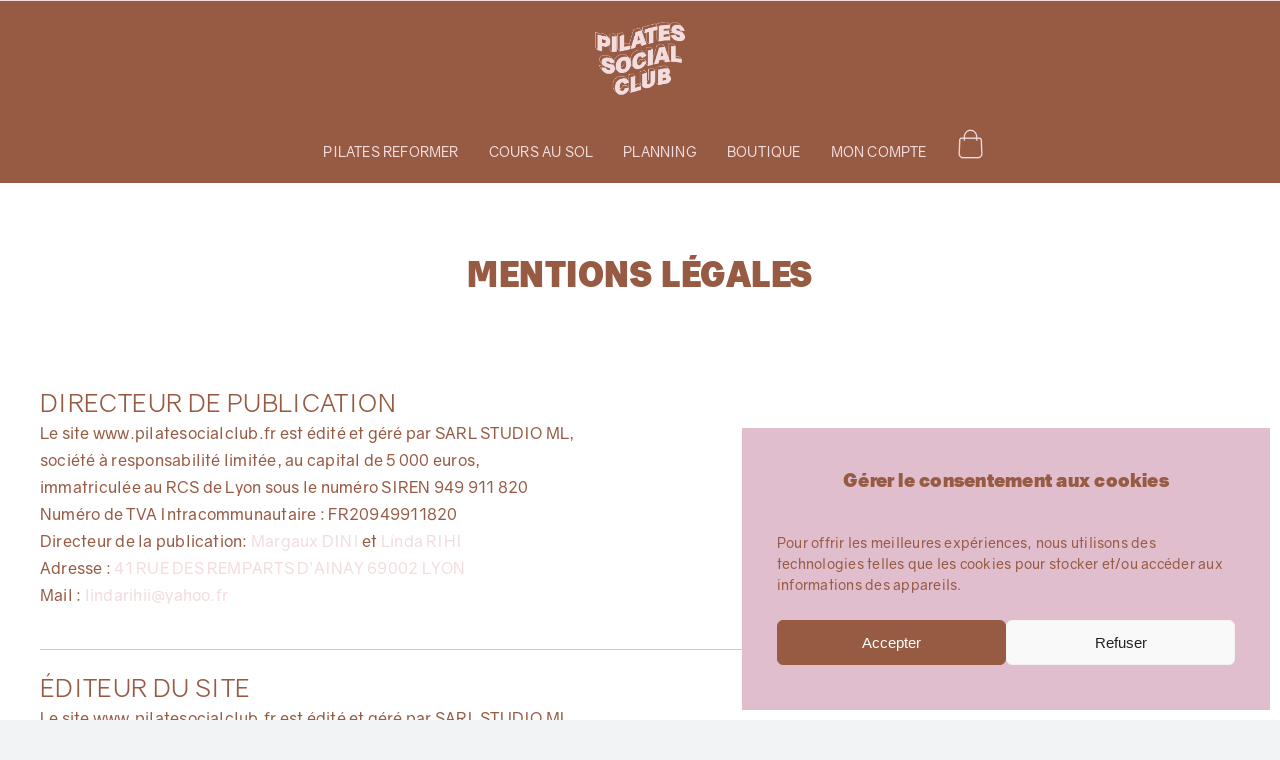

--- FILE ---
content_type: image/svg+xml
request_url: https://pilatesocialclub.fr/wp-content/uploads/2023/08/Icon-tiktok-04.svg
body_size: 1839
content:
<?xml version="1.0" encoding="utf-8"?>
<!-- Generator: Adobe Illustrator 27.7.0, SVG Export Plug-In . SVG Version: 6.00 Build 0)  -->
<svg version="1.1" id="Calque_1" xmlns="http://www.w3.org/2000/svg" xmlns:xlink="http://www.w3.org/1999/xlink" x="0px" y="0px"
	 viewBox="0 0 203.8 204.8" style="enable-background:new 0 0 203.8 204.8;" xml:space="preserve">
<style type="text/css">
	.st0{fill:#F2DCDE;}
	.st1{fill:#F2DCDE;stroke:#F2DCDE;stroke-miterlimit:10;}
</style>
<g>
	<path class="st1" d="M199.8,151.4V50.8c0-3.6-1.6-10.2-1.6-10.2s-1.7-6.4-3.9-10.5c-2.7-5-6.1-9.5-10.3-13.3
		c-4.8-4.3-10.1-7.6-16.1-9.8c-4.3-1.5-8.7-2.7-13.4-2.8c-13.1-0.1-26.3-0.2-39.4-0.2C94.6,4,74,4.1,53.5,4
		c-10.9,0-20.9,3.2-29.6,9.8c-6.3,4.7-11.2,10.6-14.7,17.8c-2.3,4.7-3.9,9.6-4.6,14.7c-0.5,3.6-0.5,7.3-0.5,10.9
		c0,31.8-0.1,63.7,0,95.5c0,7.4,2,14.5,5.3,21.1c2.9,5.6,6.5,10.5,11.1,14.6c1,0.9,3.4,3,7,5.2c5.7,3.5,10.6,5.1,11.6,5.3
		c9.8,1.8,11.6,1.6,18.3,1.4l90.5,0.4c4.4,0,8.8-0.3,13.1-0.9l0,0c4.5-0.6,8.7-2.4,12.7-4.5c5-2.6,9.5-6,13.3-10.2
		c4.4-4.8,7.9-10.3,10-16.5 M190.8,151.5c-0.1,9.4-3,17.9-9,25.3c-6.4,7.9-14.6,12.6-24.6,14.2c-2.7,0.5-5.5,0.7-8.3,0.7
		c-29.9,0-59.8-0.1-89.6-0.2c-1.6,0-8.8-0.1-10.4-0.3c-4.4-0.5-3.5-0.3-8-1.8c-8.3-2.7-14.9-7.7-20-14.7c-3.7-5.1-6.1-10.8-6.9-17.1
		c-0.2-1.3-0.2-2.5-0.2-3.8c0-34.9,0-69.9,0-104.9c0-4.7,1.8-9.1,3.9-13.3c4.1-8.3,10.4-14.4,18.6-18.4c3.8-1.8,7.8-3.2,12-3.4
		c6.1-0.3,12.1-0.2,18.2-0.2c26.6,0,53.2,0,79.7,0c1.9,0,3.8-0.2,5.7,0c3.4,0.4,6.8,0.7,10.1,1.5c7,1.8,12.9,5.6,17.9,10.9
		c3.8,4.1,6.8,8.7,8.5,14.1c1.6,4.8,2.5,9.6,2.4,14.6V55c0,21.5,0,43.1,0,64.6C190.8,130.3,190.9,140.9,190.8,151.5z"/>
	<path class="st1" d="M156.5,200.7c0.7,0,1.5,0,2.2,0C158,200.7,157.3,200.7,156.5,200.7z"/>
	<path class="st1" d="M155.8,200.7c0.1,0,0.2,0,0.2,0C155.9,200.7,155.9,200.7,155.8,200.7z"/>
	<path class="st1" d="M190.8,54.7V55C190.7,54.9,190.7,54.9,190.8,54.7C190.7,54.8,190.7,54.8,190.8,54.7z"/>
	<path class="st1" d="M162,69.7c0-3-1.9-4.9-4.9-5c-1.5,0-3.1-0.1-4.5-0.6c-7.2-2.5-13.2-6.8-17.5-13.2c-2.4-3.6-3.5-7.6-3.9-12
		c-0.3-3.3-1.1-4.8-4.8-4.9c-0.3,0-0.6,0-0.9,0c-6.5,0-12.9,0-19.4,0c-0.7,0-1.4,0.1-2.1,0.2c-0.1,0-0.2,0-0.2,0.1
		c-0.1,0.1-0.3,0.1-0.4,0.2c-1.6,1.4-2.1,3.1-2.1,5.2c0,29,0,57.9,0,86.9c0,1.8-0.3,3.7-1.1,5.4c-3.5,7.7-11.9,11-19.6,7.5
		c-4.9-2.2-8-6.1-8.6-11.5c-0.6-5,1.2-9.3,5-12.7c4-3.6,8.6-4.4,13.7-3.3c0.6,0.2,1.4,0.3,2,0.1c2.5-0.6,3.7-2.5,3.6-5.4
		c-0.1-7-0.3-14-0.4-21c0-1.8-1.2-3.2-3-3.6c-1.1-0.2-2.3-0.4-3.4-0.4c-2.3,0-4.6,0-6.8,0.2c-3,0.3-6,0.6-8.9,1.5
		C61.5,87,52.9,95,47,106.2c-4,7.5-5.5,15.6-4.9,24.1c0.3,3.8,1.4,7.5,2.7,11.1c2.6,7,6.8,13,12.3,18c4.4,4,9.3,7.3,15,9.2
		c5.5,1.9,11.2,2.8,17.1,2.3c4.1-0.3,8-1.2,11.9-2.4c6-1.9,11.3-5.1,15.9-9.4c4.5-4.2,8.2-9,10.5-14.8c1.6-4,2.9-8.2,3.2-12.5
		c0.3-3.7,0.8-7.4,0.9-11.1c0.1-3.3-0.2-6.5-0.2-9.8c-0.1-7.4,0-14.7-0.1-22.1c0.1-0.1,0.2-0.2,0.3-0.2c0.2,0,0.4,0,0.6,0.1
		c2.8,1.1,5.6,2.4,8.4,3.4c5.3,1.8,10.7,3.5,16.5,2.7c3-0.4,5-1.8,5-5.3C162.1,82.9,162.1,76.3,162,69.7z M153,87
		c-2.9-0.5-5.9-1-8.7-1.8c-4.9-1.3-9.6-3.4-13.7-6.6c-2.2-1.7-2.2-1.7-4.6-0.2c-1.8,1.1-2.4,2.5-2.1,4.6c0.2,1.5,0.2,3.1,0.2,4.6
		c0,8.6,0.1,17.2,0,25.9c0,5.6,0,11.1-0.5,16.7c-0.6,7.4-3.5,14-8.5,19.6c-3.8,4.2-8,7.7-13.2,10c-4.1,1.8-8.4,3-12.8,3.5
		c-5,0.6-9.7-0.3-14.3-1.8c-5.1-1.6-9.2-4.8-13.2-8.3c-4.2-3.8-7.2-8.5-9.4-13.7c-1.4-3.3-2-6.8-2.4-10.4c-0.5-4-0.1-7.8,0.9-11.6
		c0.9-3.8,2.5-7.4,4.7-10.8c4.4-6.9,10.3-12,17.8-15.1c3-1.3,6.2-2.1,9.5-2.3c1.9-0.1,3.8-0.2,5.8-0.3v14.7
		c-2.1,0.2-4.3,0.2-6.4,0.6c-7.3,1.4-12.2,5.8-15.4,12.4c-1.8,3.7-2.5,7.6-2.1,11.7c0.6,5.8,3.2,10.7,7.6,14.6
		c4.4,3.8,9.5,6,15.3,5.6c7.1-0.4,12.8-3.5,17.2-9.2c2.3-3,3.5-6.4,4.1-10.1c0.3-2,0.3-4,0.3-6.1c0-26.8,0-53.5,0-80.2
		c0-0.3,0-0.6,0.1-1h14.8c1.2,15.7,18.8,29.1,30.3,30.5c0,0.3,0.1,0.6,0.1,0.9c0.1,4.2,0.2,8.3,0.2,12.5
		C154.5,87.2,154.5,87.3,153,87z"/>
	<path class="st1" d="M131.4,88.7c0.1-0.1,0.2-0.2,0.3-0.3C131.5,88.6,131.4,88.7,131.4,88.7z"/>
	<path class="st1" d="M104,34.2c-0.1,0-0.1,0-0.2,0.1C103.9,34.2,104,34.2,104,34.2z"/>
</g>
</svg>


--- FILE ---
content_type: image/svg+xml
request_url: https://pilatesocialclub.fr/wp-content/uploads/2023/08/Icon-ontagram-03.svg
body_size: 1034
content:
<?xml version="1.0" encoding="utf-8"?>
<!-- Generator: Adobe Illustrator 27.7.0, SVG Export Plug-In . SVG Version: 6.00 Build 0)  -->
<svg version="1.1" id="Calque_1" xmlns="http://www.w3.org/2000/svg" xmlns:xlink="http://www.w3.org/1999/xlink" x="0px" y="0px"
	 viewBox="0 0 204.9 204.9" style="enable-background:new 0 0 204.9 204.9;" xml:space="preserve">
<style type="text/css">
	.st0{fill:#F2DCDE;}
	.st1{fill:#F2DCDE;stroke:#F2DCDE;stroke-miterlimit:10;}
</style>
<g>
	<path class="st0" d="M200.4,57.6c0-2.4-0.1-4.9-0.2-7.3c-0.1-5.1-1.4-10-3.2-14.8c-2.3-6.2-5.9-11.6-10.4-16.2
		c-5.4-5.6-11.9-9.7-19.3-12.2c-4.5-1.5-9.2-2.6-13.9-2.6c-33-0.1-65.9,0-98.9,0c-2.5,0-4.9,0.2-7.4,0.4c-6.4,0.6-12.3,2.7-17.7,5.9
		C18.7,17,11.2,26,7.1,37.7c-1.8,5-2.6,10.2-2.6,15.6c0,32.6,0,65.2,0,97.8c0,3.5,0.3,7,1,10.4c1.6,7.5,4.9,14.4,9.7,20.5
		c6.2,7.7,14,13,23.3,16.2c4.9,1.6,9.9,2.4,15,2.4h48.8v0c14.9,0,29.8,0,44.8,0c2.8,0,5.7-0.1,8.5-0.3c4.5-0.3,8.8-1.3,12.9-2.9
		c10.5-4,18.7-10.7,24.7-20.2c4.7-7.6,7.2-15.8,7.2-24.7C200.5,120.8,200.4,89.2,200.4,57.6z M190.9,153.1c0,9.4-3.7,17.7-10,24.7
		c-4.2,4.7-9.3,8.3-15.2,10.5c-3.2,1.1-6.5,1.8-9.8,2.4c-2.2,0.4-4.6,0.5-6.9,0.5c-29.1-0.1-58.2-0.2-87.3-0.2
		c-2.2,0-4.4,0.2-6.5,0.2c-9.3,0-17.8-2.5-25.3-8c-6.6-5-11.4-11.4-14-19.4c-1.4-4.1-2-8.2-2-12.5c0-16.2,0-32.4,0-48.6
		c0-17.3-0.1-34.6,0.1-51.9c0-5.4,1.8-10.5,4.3-15.4c5.2-9.9,13.1-16.5,23.7-19.9c4.3-1.4,8.8-1.7,13.2-1.7
		c21.6,0.1,43.1,0.1,64.7,0.1c10.9,0,21.9-0.2,32.8,0c8.3,0.1,15.7,2.9,22.4,7.8c6.1,4.5,10.5,10.3,13.3,17.3
		c1.3,3.2,2.1,6.6,2.3,10.1c0.1,2.1,0.2,4.3,0.2,6.4C191,88.1,191.1,120.6,190.9,153.1z"/>
	<path class="st0" d="M147.9,97c-1.1-10.6-5.6-19.7-13.2-27.2C125,60.3,113.3,56,99.8,56.7c-23,1.1-41.8,20-43.1,43
		c-1.6,27.7,21.3,48.9,45.6,48.6c13.7-0.1,25.3-5.2,34.5-15.3C145.8,122.7,149.4,110.5,147.9,97z M128.3,128.1
		c-7.1,7.2-16,10.5-25.4,10.9c-20.8-0.6-37.2-16.4-37-37.2c0.3-19.3,15.6-36,36.5-35.9c19.8,0.1,34.8,15,36.3,32.9
		C139.7,110.2,136.3,120,128.3,128.1z"/>
	<path class="st0" d="M167.1,48.7c0.3,7-5.2,11.8-11.5,11.9c-6.4,0.1-11.8-5.1-11.8-11.9c0-6.1,5-11.7,11.8-11.6
		C162.4,37.1,167.5,42.4,167.1,48.7z"/>
</g>
</svg>


--- FILE ---
content_type: image/svg+xml
request_url: https://pilatesocialclub.fr/wp-content/uploads/2023/08/icon-facebook-02.svg
body_size: 1677
content:
<?xml version="1.0" encoding="utf-8"?>
<!-- Generator: Adobe Illustrator 27.7.0, SVG Export Plug-In . SVG Version: 6.00 Build 0)  -->
<svg version="1.1" id="Calque_1" xmlns="http://www.w3.org/2000/svg" xmlns:xlink="http://www.w3.org/1999/xlink" x="0px" y="0px"
	 viewBox="0 0 206.9 203.2" style="enable-background:new 0 0 206.9 203.2;" xml:space="preserve">
<style type="text/css">
	.st0{fill:#F2DCDE;}
	.st1{fill:#F2DCDE;stroke:#F2DCDE;stroke-miterlimit:10;}
</style>
<g>
	<path class="st0" d="M156,200.3c7.1,0,14.1-1.7,20.3-5c0.4-0.2,0.8-0.5,1.3-0.7c6.2-3.5,10.5-7.7,13.2-10.9
		c3.9-4.5,6.1-8.8,7.3-11.4c4.1-8.9,4.5-16.9,4.6-20.8c0.5-13.1,0.8-49.4,0-98.4c-0.1-3.2-0.2-5-0.5-8.1c-0.7-4.5-2.8-12.5-7.1-19.3
		c-1.3-2.2-4.1-6.2-8.6-10.3c-3.9-3.5-8.3-6.4-13.3-8.7c-4-1.8-8.2-3.1-12.6-3.6c-3-0.3-6-0.7-9-0.7c-32.8-0.1-65.5,0-98.3,0
		c-8.7,0-16.8,2.1-24.3,6.4C21,13.3,14.6,19.8,10,28.1c-2.7,5-4.7,10.2-5.5,15.8c-0.4,3.2-0.8,6.5-0.8,9.7c-0.1,32.2,0,64.4,0,96.5
		c0,7,1.2,13.8,3.9,20.3c3.1,7.2,7.5,13.5,13.4,18.6c6.2,5.3,13.2,9,21.1,10.9c1.2,0.3,2.3,0.6,3.4,0.8c0.9,0.2,1.7,0.2,2.3,0.3
		C83.9,200.7,119.9,200.5,156,200.3z M139.4,68.4c-3.9,0-8.8,0-12.7,0.3c-4,0.3-7.3,2.2-10,5.1c-2.9,3.3-4.1,7.1-4.1,11.5
		c0.1,6,0,12,0.1,18v5.2h26.1c-0.5,3.1-1.1,6.1-1.6,9c-0.6,3.1-1.2,6.2-1.6,9.3c-0.1,0.8-0.4,1-1.1,1c-0.8,0-1.5,0-2.3,0
		c-4.1,0.1-8.2,0.2-12.3,0.2c-2.4,0-4.7-0.2-7.3-0.3v63.9H90c0.1-2.1,0.2-4.1,0.3-6.2c0-0.3,0-0.7,0-1c0-18.3,0-36.6,0.1-54.9
		c0-1.1-0.4-1.5-1.4-1.5c-7.3,0-14.5,0-21.8,0c-0.1,0-0.2-0.1-0.2-0.1c0-0.2-0.1-0.3-0.1-0.5c0-0.1,0-0.1,0-0.2c0,0,0,0,0.1-0.1
		c0-5.8,0-11.7,0.1-17.5v-1.2h22.7c0.1,0,0.2,0,0.3,0c0.2-0.3,0.5-0.6,0.5-1c0-6.9,0-13.8,0-20.7c0-2.8-0.2-5.6,0.1-8.4
		c0.5-5.6,2.6-10.8,6.1-15.2c4.5-5.7,10.3-9.5,17.5-10.9c2.8-0.5,5.7-0.6,8.5-0.7c5.6-0.1,11.3,0,17,0 M192.7,157
		c-1,7.1-3.6,13.6-8.2,19.2c-5.8,7.2-13.2,12.1-22.2,14.2c-2.7,0.7-5.6,1.1-8.4,1.1c-10.7,0.1-21.3,0-32,0.1c-1.1,0-1.2-0.5-1.2-1.4
		c0.1-16.7,0.1-33.4,0.1-50.1c0-1.2,0-2.4,0.1-3.6c0,0,0.1-0.1,0.1-0.1c6.6,0,13.1-0.1,19.6,0c1.2,0,1.7-0.2,1.8-1.6
		c0.4-3.5,1.2-6.9,1.8-10.3c0.8-4.5,1.6-9.1,2.4-13.7c0.5-3,1.2-6,1.7-9c0.1-0.2,0-0.5,0-0.8c-0.1-0.2-0.2-0.5-0.3-0.7H121
		c0-2,0-3.8,0-5.6c0-3.4-0.1-6.8,0.1-10.2c0.2-3.6,3.1-7.4,7.9-7.5c5.7-0.1,11.4,0,17,0c0.5,0,0.9,0,1.4-0.1c0.1,0,0.3,0,0.4-0.1
		c0.1-0.3,0.4-0.6,0.4-0.9c0-10.6,0-21.3,0-31.9c0-0.2,0-0.3-0.1-0.6h-1.4c-9.2,0-18.3-0.1-27.5,0c-10.7,0.2-19.8,4.3-27.2,12.1
		c-3.8,4-6.6,8.7-8.2,14c-0.9,2.9-1.6,5.9-1.7,9c-0.3,7-0.2,14-0.3,21c0,0.2,0,0.3-0.1,0.7H58.4c0,0.5-0.1,0.9-0.1,1.3
		c0,11.3,0,22.5,0,33.8c0,0.7,0,1.3,1,1.3c7.4,0,14.8,0,22.2-0.1c0.1,0.1,0.1,0.1,0.2,0.2c0,1.2,0,2.5,0,3.7c0,16.7,0,33.3,0,50
		c0,1.1-0.4,1.2-1.3,1.2c-5.5,0-10.9-0.1-16.4,0c-2.9,0-5.8,0.2-8.7,0.2c-8.6-0.1-16.7-2-23.9-6.8c-6.9-4.6-12-10.8-15.1-18.5
		c-2.3-5.5-3.1-11.2-3-17.1c0.1-29.4,0.1-58.7,0-88.1c0-2.6-0.3-5.2-0.2-7.8c0.2-4.8,0.5-9.6,2.2-14.2c5.2-14.1,15-23.2,29.7-26.7
		c3.2-0.8,6.7-0.8,10.1-0.8c21.7-0.1,43.5,0,65.2,0c11.1,0,22.3-0.2,33.4,0c6.7,0.1,13.2,1.6,19,5.3c8.2,5.2,14.8,11.8,17.9,21.2
		c1,3,1.6,6.2,2,9.3c0.4,2.9,0.3,5.9,0.3,8.8c0,30.3,0,60.7,0,91C193.1,150.6,193.2,153.8,192.7,157z"/>
	<path class="st0" d="M148.4,100.3c0.1,0.2,0.2,0.5,0.3,0.7C148.6,100.7,148.5,100.5,148.4,100.3z"/>
	<path class="st0" d="M147.7,76.8c-0.1,0-0.2,0-0.4,0C147.5,76.9,147.6,76.8,147.7,76.8z"/>
	<path class="st0" d="M89.8,108.5c-0.1,0-0.2,0-0.3,0C89.7,108.5,89.7,108.5,89.8,108.5z"/>
	<path class="st0" d="M66.8,127.2c0,0.1,0,0.2,0,0.3C66.7,127.4,66.7,127.3,66.8,127.2C66.7,127.3,66.7,127.2,66.8,127.2z"/>
	<path class="st0" d="M81.7,136.6c-0.1,0-0.2-0.1-0.2-0.1C81.5,136.5,81.6,136.6,81.7,136.6z"/>
	<path class="st0" d="M121.2,136.4c0,0.1-0.1,0.2-0.1,0.2C121.1,136.5,121.1,136.4,121.2,136.4z"/>
</g>
</svg>
